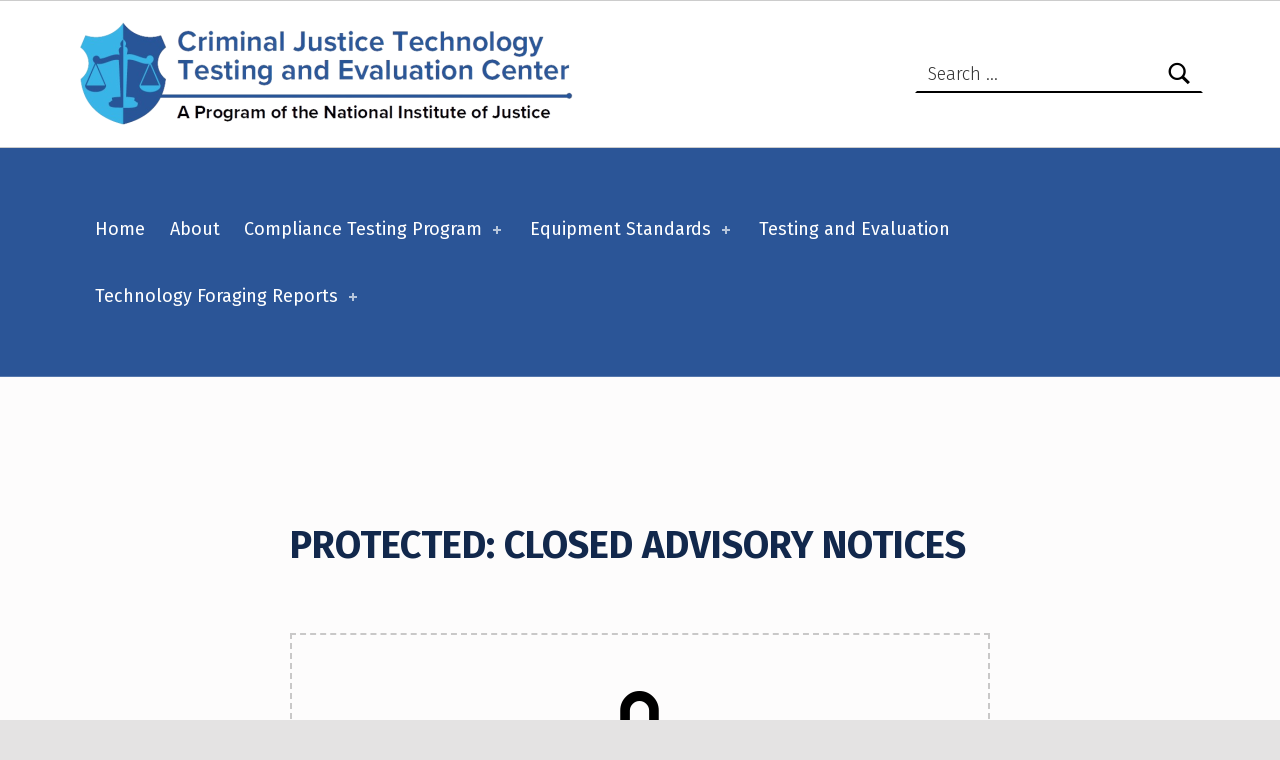

--- FILE ---
content_type: text/html; charset=UTF-8
request_url: https://cjttec.org/closed-advisory-notices-v2/
body_size: 14477
content:
<!DOCTYPE html>
<html class="no-js" lang="en-US">

<head>

<title>Closed Advisory Notices &#8211; Criminal Justice Technology Testing and Evaluation Center (CJTTEC)</title>
<meta name='robots' content='max-image-preview:large' />

<meta charset="UTF-8">
<meta name="viewport" content="width=device-width, initial-scale=1">
<link rel="profile" href="http://gmpg.org/xfn/11">
<link rel="pingback" href="https://cjttec.org/xmlrpc.php">

<meta name="theme-color" content="2b5597"><link rel='dns-prefetch' href='//www.googletagmanager.com' />
<link rel='dns-prefetch' href='//stats.wp.com' />
<link rel='dns-prefetch' href='//use.fontawesome.com' />
<link rel='dns-prefetch' href='//fonts.googleapis.com' />
<link rel='preconnect' href='//i0.wp.com' />
<link rel='preconnect' href='//c0.wp.com' />
<link href='https://fonts.gstatic.com' crossorigin rel='preconnect' />
<link rel="alternate" type="application/rss+xml" title="Criminal Justice Technology Testing and Evaluation Center (CJTTEC) &raquo; Feed" href="https://cjttec.org/feed/" />
<link rel="alternate" type="application/rss+xml" title="Criminal Justice Technology Testing and Evaluation Center (CJTTEC) &raquo; Comments Feed" href="https://cjttec.org/comments/feed/" />
<link rel="alternate" title="oEmbed (JSON)" type="application/json+oembed" href="https://cjttec.org/wp-json/oembed/1.0/embed?url=https%3A%2F%2Fcjttec.org%2Fclosed-advisory-notices-v2%2F" />
<style id="icelander-text-widget-icon-fallback">.widget-symbol::before { content: "?"; font-family: inherit; }</style><style id='wp-img-auto-sizes-contain-inline-css' type='text/css'>
img:is([sizes=auto i],[sizes^="auto," i]){contain-intrinsic-size:3000px 1500px}
/*# sourceURL=wp-img-auto-sizes-contain-inline-css */
</style>
<style id='wp-emoji-styles-inline-css' type='text/css'>

	img.wp-smiley, img.emoji {
		display: inline !important;
		border: none !important;
		box-shadow: none !important;
		height: 1em !important;
		width: 1em !important;
		margin: 0 0.07em !important;
		vertical-align: -0.1em !important;
		background: none !important;
		padding: 0 !important;
	}
/*# sourceURL=wp-emoji-styles-inline-css */
</style>
<link rel='stylesheet' id='wp-block-library-css' href='https://c0.wp.com/c/6.9/wp-includes/css/dist/block-library/style.min.css' type='text/css' media='all' />
<style id='wp-block-image-inline-css' type='text/css'>
.wp-block-image>a,.wp-block-image>figure>a{display:inline-block}.wp-block-image img{box-sizing:border-box;height:auto;max-width:100%;vertical-align:bottom}@media not (prefers-reduced-motion){.wp-block-image img.hide{visibility:hidden}.wp-block-image img.show{animation:show-content-image .4s}}.wp-block-image[style*=border-radius] img,.wp-block-image[style*=border-radius]>a{border-radius:inherit}.wp-block-image.has-custom-border img{box-sizing:border-box}.wp-block-image.aligncenter{text-align:center}.wp-block-image.alignfull>a,.wp-block-image.alignwide>a{width:100%}.wp-block-image.alignfull img,.wp-block-image.alignwide img{height:auto;width:100%}.wp-block-image .aligncenter,.wp-block-image .alignleft,.wp-block-image .alignright,.wp-block-image.aligncenter,.wp-block-image.alignleft,.wp-block-image.alignright{display:table}.wp-block-image .aligncenter>figcaption,.wp-block-image .alignleft>figcaption,.wp-block-image .alignright>figcaption,.wp-block-image.aligncenter>figcaption,.wp-block-image.alignleft>figcaption,.wp-block-image.alignright>figcaption{caption-side:bottom;display:table-caption}.wp-block-image .alignleft{float:left;margin:.5em 1em .5em 0}.wp-block-image .alignright{float:right;margin:.5em 0 .5em 1em}.wp-block-image .aligncenter{margin-left:auto;margin-right:auto}.wp-block-image :where(figcaption){margin-bottom:1em;margin-top:.5em}.wp-block-image.is-style-circle-mask img{border-radius:9999px}@supports ((-webkit-mask-image:none) or (mask-image:none)) or (-webkit-mask-image:none){.wp-block-image.is-style-circle-mask img{border-radius:0;-webkit-mask-image:url('data:image/svg+xml;utf8,<svg viewBox="0 0 100 100" xmlns="http://www.w3.org/2000/svg"><circle cx="50" cy="50" r="50"/></svg>');mask-image:url('data:image/svg+xml;utf8,<svg viewBox="0 0 100 100" xmlns="http://www.w3.org/2000/svg"><circle cx="50" cy="50" r="50"/></svg>');mask-mode:alpha;-webkit-mask-position:center;mask-position:center;-webkit-mask-repeat:no-repeat;mask-repeat:no-repeat;-webkit-mask-size:contain;mask-size:contain}}:root :where(.wp-block-image.is-style-rounded img,.wp-block-image .is-style-rounded img){border-radius:9999px}.wp-block-image figure{margin:0}.wp-lightbox-container{display:flex;flex-direction:column;position:relative}.wp-lightbox-container img{cursor:zoom-in}.wp-lightbox-container img:hover+button{opacity:1}.wp-lightbox-container button{align-items:center;backdrop-filter:blur(16px) saturate(180%);background-color:#5a5a5a40;border:none;border-radius:4px;cursor:zoom-in;display:flex;height:20px;justify-content:center;opacity:0;padding:0;position:absolute;right:16px;text-align:center;top:16px;width:20px;z-index:100}@media not (prefers-reduced-motion){.wp-lightbox-container button{transition:opacity .2s ease}}.wp-lightbox-container button:focus-visible{outline:3px auto #5a5a5a40;outline:3px auto -webkit-focus-ring-color;outline-offset:3px}.wp-lightbox-container button:hover{cursor:pointer;opacity:1}.wp-lightbox-container button:focus{opacity:1}.wp-lightbox-container button:focus,.wp-lightbox-container button:hover,.wp-lightbox-container button:not(:hover):not(:active):not(.has-background){background-color:#5a5a5a40;border:none}.wp-lightbox-overlay{box-sizing:border-box;cursor:zoom-out;height:100vh;left:0;overflow:hidden;position:fixed;top:0;visibility:hidden;width:100%;z-index:100000}.wp-lightbox-overlay .close-button{align-items:center;cursor:pointer;display:flex;justify-content:center;min-height:40px;min-width:40px;padding:0;position:absolute;right:calc(env(safe-area-inset-right) + 16px);top:calc(env(safe-area-inset-top) + 16px);z-index:5000000}.wp-lightbox-overlay .close-button:focus,.wp-lightbox-overlay .close-button:hover,.wp-lightbox-overlay .close-button:not(:hover):not(:active):not(.has-background){background:none;border:none}.wp-lightbox-overlay .lightbox-image-container{height:var(--wp--lightbox-container-height);left:50%;overflow:hidden;position:absolute;top:50%;transform:translate(-50%,-50%);transform-origin:top left;width:var(--wp--lightbox-container-width);z-index:9999999999}.wp-lightbox-overlay .wp-block-image{align-items:center;box-sizing:border-box;display:flex;height:100%;justify-content:center;margin:0;position:relative;transform-origin:0 0;width:100%;z-index:3000000}.wp-lightbox-overlay .wp-block-image img{height:var(--wp--lightbox-image-height);min-height:var(--wp--lightbox-image-height);min-width:var(--wp--lightbox-image-width);width:var(--wp--lightbox-image-width)}.wp-lightbox-overlay .wp-block-image figcaption{display:none}.wp-lightbox-overlay button{background:none;border:none}.wp-lightbox-overlay .scrim{background-color:#fff;height:100%;opacity:.9;position:absolute;width:100%;z-index:2000000}.wp-lightbox-overlay.active{visibility:visible}@media not (prefers-reduced-motion){.wp-lightbox-overlay.active{animation:turn-on-visibility .25s both}.wp-lightbox-overlay.active img{animation:turn-on-visibility .35s both}.wp-lightbox-overlay.show-closing-animation:not(.active){animation:turn-off-visibility .35s both}.wp-lightbox-overlay.show-closing-animation:not(.active) img{animation:turn-off-visibility .25s both}.wp-lightbox-overlay.zoom.active{animation:none;opacity:1;visibility:visible}.wp-lightbox-overlay.zoom.active .lightbox-image-container{animation:lightbox-zoom-in .4s}.wp-lightbox-overlay.zoom.active .lightbox-image-container img{animation:none}.wp-lightbox-overlay.zoom.active .scrim{animation:turn-on-visibility .4s forwards}.wp-lightbox-overlay.zoom.show-closing-animation:not(.active){animation:none}.wp-lightbox-overlay.zoom.show-closing-animation:not(.active) .lightbox-image-container{animation:lightbox-zoom-out .4s}.wp-lightbox-overlay.zoom.show-closing-animation:not(.active) .lightbox-image-container img{animation:none}.wp-lightbox-overlay.zoom.show-closing-animation:not(.active) .scrim{animation:turn-off-visibility .4s forwards}}@keyframes show-content-image{0%{visibility:hidden}99%{visibility:hidden}to{visibility:visible}}@keyframes turn-on-visibility{0%{opacity:0}to{opacity:1}}@keyframes turn-off-visibility{0%{opacity:1;visibility:visible}99%{opacity:0;visibility:visible}to{opacity:0;visibility:hidden}}@keyframes lightbox-zoom-in{0%{transform:translate(calc((-100vw + var(--wp--lightbox-scrollbar-width))/2 + var(--wp--lightbox-initial-left-position)),calc(-50vh + var(--wp--lightbox-initial-top-position))) scale(var(--wp--lightbox-scale))}to{transform:translate(-50%,-50%) scale(1)}}@keyframes lightbox-zoom-out{0%{transform:translate(-50%,-50%) scale(1);visibility:visible}99%{visibility:visible}to{transform:translate(calc((-100vw + var(--wp--lightbox-scrollbar-width))/2 + var(--wp--lightbox-initial-left-position)),calc(-50vh + var(--wp--lightbox-initial-top-position))) scale(var(--wp--lightbox-scale));visibility:hidden}}
/*# sourceURL=https://c0.wp.com/c/6.9/wp-includes/blocks/image/style.min.css */
</style>
<style id='wp-block-paragraph-inline-css' type='text/css'>
.is-small-text{font-size:.875em}.is-regular-text{font-size:1em}.is-large-text{font-size:2.25em}.is-larger-text{font-size:3em}.has-drop-cap:not(:focus):first-letter{float:left;font-size:8.4em;font-style:normal;font-weight:100;line-height:.68;margin:.05em .1em 0 0;text-transform:uppercase}body.rtl .has-drop-cap:not(:focus):first-letter{float:none;margin-left:.1em}p.has-drop-cap.has-background{overflow:hidden}:root :where(p.has-background){padding:1.25em 2.375em}:where(p.has-text-color:not(.has-link-color)) a{color:inherit}p.has-text-align-left[style*="writing-mode:vertical-lr"],p.has-text-align-right[style*="writing-mode:vertical-rl"]{rotate:180deg}
/*# sourceURL=https://c0.wp.com/c/6.9/wp-includes/blocks/paragraph/style.min.css */
</style>
<style id='global-styles-inline-css' type='text/css'>
:root{--wp--preset--aspect-ratio--square: 1;--wp--preset--aspect-ratio--4-3: 4/3;--wp--preset--aspect-ratio--3-4: 3/4;--wp--preset--aspect-ratio--3-2: 3/2;--wp--preset--aspect-ratio--2-3: 2/3;--wp--preset--aspect-ratio--16-9: 16/9;--wp--preset--aspect-ratio--9-16: 9/16;--wp--preset--color--black: #000000;--wp--preset--color--cyan-bluish-gray: #abb8c3;--wp--preset--color--white: #ffffff;--wp--preset--color--pale-pink: #f78da7;--wp--preset--color--vivid-red: #cf2e2e;--wp--preset--color--luminous-vivid-orange: #ff6900;--wp--preset--color--luminous-vivid-amber: #fcb900;--wp--preset--color--light-green-cyan: #7bdcb5;--wp--preset--color--vivid-green-cyan: #00d084;--wp--preset--color--pale-cyan-blue: #8ed1fc;--wp--preset--color--vivid-cyan-blue: #0693e3;--wp--preset--color--vivid-purple: #9b51e0;--wp--preset--gradient--vivid-cyan-blue-to-vivid-purple: linear-gradient(135deg,rgb(6,147,227) 0%,rgb(155,81,224) 100%);--wp--preset--gradient--light-green-cyan-to-vivid-green-cyan: linear-gradient(135deg,rgb(122,220,180) 0%,rgb(0,208,130) 100%);--wp--preset--gradient--luminous-vivid-amber-to-luminous-vivid-orange: linear-gradient(135deg,rgb(252,185,0) 0%,rgb(255,105,0) 100%);--wp--preset--gradient--luminous-vivid-orange-to-vivid-red: linear-gradient(135deg,rgb(255,105,0) 0%,rgb(207,46,46) 100%);--wp--preset--gradient--very-light-gray-to-cyan-bluish-gray: linear-gradient(135deg,rgb(238,238,238) 0%,rgb(169,184,195) 100%);--wp--preset--gradient--cool-to-warm-spectrum: linear-gradient(135deg,rgb(74,234,220) 0%,rgb(151,120,209) 20%,rgb(207,42,186) 40%,rgb(238,44,130) 60%,rgb(251,105,98) 80%,rgb(254,248,76) 100%);--wp--preset--gradient--blush-light-purple: linear-gradient(135deg,rgb(255,206,236) 0%,rgb(152,150,240) 100%);--wp--preset--gradient--blush-bordeaux: linear-gradient(135deg,rgb(254,205,165) 0%,rgb(254,45,45) 50%,rgb(107,0,62) 100%);--wp--preset--gradient--luminous-dusk: linear-gradient(135deg,rgb(255,203,112) 0%,rgb(199,81,192) 50%,rgb(65,88,208) 100%);--wp--preset--gradient--pale-ocean: linear-gradient(135deg,rgb(255,245,203) 0%,rgb(182,227,212) 50%,rgb(51,167,181) 100%);--wp--preset--gradient--electric-grass: linear-gradient(135deg,rgb(202,248,128) 0%,rgb(113,206,126) 100%);--wp--preset--gradient--midnight: linear-gradient(135deg,rgb(2,3,129) 0%,rgb(40,116,252) 100%);--wp--preset--font-size--small: 13px;--wp--preset--font-size--medium: 20px;--wp--preset--font-size--large: 36px;--wp--preset--font-size--x-large: 42px;--wp--preset--spacing--20: 0.44rem;--wp--preset--spacing--30: 0.67rem;--wp--preset--spacing--40: 1rem;--wp--preset--spacing--50: 1.5rem;--wp--preset--spacing--60: 2.25rem;--wp--preset--spacing--70: 3.38rem;--wp--preset--spacing--80: 5.06rem;--wp--preset--shadow--natural: 6px 6px 9px rgba(0, 0, 0, 0.2);--wp--preset--shadow--deep: 12px 12px 50px rgba(0, 0, 0, 0.4);--wp--preset--shadow--sharp: 6px 6px 0px rgba(0, 0, 0, 0.2);--wp--preset--shadow--outlined: 6px 6px 0px -3px rgb(255, 255, 255), 6px 6px rgb(0, 0, 0);--wp--preset--shadow--crisp: 6px 6px 0px rgb(0, 0, 0);}:where(.is-layout-flex){gap: 0.5em;}:where(.is-layout-grid){gap: 0.5em;}body .is-layout-flex{display: flex;}.is-layout-flex{flex-wrap: wrap;align-items: center;}.is-layout-flex > :is(*, div){margin: 0;}body .is-layout-grid{display: grid;}.is-layout-grid > :is(*, div){margin: 0;}:where(.wp-block-columns.is-layout-flex){gap: 2em;}:where(.wp-block-columns.is-layout-grid){gap: 2em;}:where(.wp-block-post-template.is-layout-flex){gap: 1.25em;}:where(.wp-block-post-template.is-layout-grid){gap: 1.25em;}.has-black-color{color: var(--wp--preset--color--black) !important;}.has-cyan-bluish-gray-color{color: var(--wp--preset--color--cyan-bluish-gray) !important;}.has-white-color{color: var(--wp--preset--color--white) !important;}.has-pale-pink-color{color: var(--wp--preset--color--pale-pink) !important;}.has-vivid-red-color{color: var(--wp--preset--color--vivid-red) !important;}.has-luminous-vivid-orange-color{color: var(--wp--preset--color--luminous-vivid-orange) !important;}.has-luminous-vivid-amber-color{color: var(--wp--preset--color--luminous-vivid-amber) !important;}.has-light-green-cyan-color{color: var(--wp--preset--color--light-green-cyan) !important;}.has-vivid-green-cyan-color{color: var(--wp--preset--color--vivid-green-cyan) !important;}.has-pale-cyan-blue-color{color: var(--wp--preset--color--pale-cyan-blue) !important;}.has-vivid-cyan-blue-color{color: var(--wp--preset--color--vivid-cyan-blue) !important;}.has-vivid-purple-color{color: var(--wp--preset--color--vivid-purple) !important;}.has-black-background-color{background-color: var(--wp--preset--color--black) !important;}.has-cyan-bluish-gray-background-color{background-color: var(--wp--preset--color--cyan-bluish-gray) !important;}.has-white-background-color{background-color: var(--wp--preset--color--white) !important;}.has-pale-pink-background-color{background-color: var(--wp--preset--color--pale-pink) !important;}.has-vivid-red-background-color{background-color: var(--wp--preset--color--vivid-red) !important;}.has-luminous-vivid-orange-background-color{background-color: var(--wp--preset--color--luminous-vivid-orange) !important;}.has-luminous-vivid-amber-background-color{background-color: var(--wp--preset--color--luminous-vivid-amber) !important;}.has-light-green-cyan-background-color{background-color: var(--wp--preset--color--light-green-cyan) !important;}.has-vivid-green-cyan-background-color{background-color: var(--wp--preset--color--vivid-green-cyan) !important;}.has-pale-cyan-blue-background-color{background-color: var(--wp--preset--color--pale-cyan-blue) !important;}.has-vivid-cyan-blue-background-color{background-color: var(--wp--preset--color--vivid-cyan-blue) !important;}.has-vivid-purple-background-color{background-color: var(--wp--preset--color--vivid-purple) !important;}.has-black-border-color{border-color: var(--wp--preset--color--black) !important;}.has-cyan-bluish-gray-border-color{border-color: var(--wp--preset--color--cyan-bluish-gray) !important;}.has-white-border-color{border-color: var(--wp--preset--color--white) !important;}.has-pale-pink-border-color{border-color: var(--wp--preset--color--pale-pink) !important;}.has-vivid-red-border-color{border-color: var(--wp--preset--color--vivid-red) !important;}.has-luminous-vivid-orange-border-color{border-color: var(--wp--preset--color--luminous-vivid-orange) !important;}.has-luminous-vivid-amber-border-color{border-color: var(--wp--preset--color--luminous-vivid-amber) !important;}.has-light-green-cyan-border-color{border-color: var(--wp--preset--color--light-green-cyan) !important;}.has-vivid-green-cyan-border-color{border-color: var(--wp--preset--color--vivid-green-cyan) !important;}.has-pale-cyan-blue-border-color{border-color: var(--wp--preset--color--pale-cyan-blue) !important;}.has-vivid-cyan-blue-border-color{border-color: var(--wp--preset--color--vivid-cyan-blue) !important;}.has-vivid-purple-border-color{border-color: var(--wp--preset--color--vivid-purple) !important;}.has-vivid-cyan-blue-to-vivid-purple-gradient-background{background: var(--wp--preset--gradient--vivid-cyan-blue-to-vivid-purple) !important;}.has-light-green-cyan-to-vivid-green-cyan-gradient-background{background: var(--wp--preset--gradient--light-green-cyan-to-vivid-green-cyan) !important;}.has-luminous-vivid-amber-to-luminous-vivid-orange-gradient-background{background: var(--wp--preset--gradient--luminous-vivid-amber-to-luminous-vivid-orange) !important;}.has-luminous-vivid-orange-to-vivid-red-gradient-background{background: var(--wp--preset--gradient--luminous-vivid-orange-to-vivid-red) !important;}.has-very-light-gray-to-cyan-bluish-gray-gradient-background{background: var(--wp--preset--gradient--very-light-gray-to-cyan-bluish-gray) !important;}.has-cool-to-warm-spectrum-gradient-background{background: var(--wp--preset--gradient--cool-to-warm-spectrum) !important;}.has-blush-light-purple-gradient-background{background: var(--wp--preset--gradient--blush-light-purple) !important;}.has-blush-bordeaux-gradient-background{background: var(--wp--preset--gradient--blush-bordeaux) !important;}.has-luminous-dusk-gradient-background{background: var(--wp--preset--gradient--luminous-dusk) !important;}.has-pale-ocean-gradient-background{background: var(--wp--preset--gradient--pale-ocean) !important;}.has-electric-grass-gradient-background{background: var(--wp--preset--gradient--electric-grass) !important;}.has-midnight-gradient-background{background: var(--wp--preset--gradient--midnight) !important;}.has-small-font-size{font-size: var(--wp--preset--font-size--small) !important;}.has-medium-font-size{font-size: var(--wp--preset--font-size--medium) !important;}.has-large-font-size{font-size: var(--wp--preset--font-size--large) !important;}.has-x-large-font-size{font-size: var(--wp--preset--font-size--x-large) !important;}
/*# sourceURL=global-styles-inline-css */
</style>

<style id='classic-theme-styles-inline-css' type='text/css'>
/*! This file is auto-generated */
.wp-block-button__link{color:#fff;background-color:#32373c;border-radius:9999px;box-shadow:none;text-decoration:none;padding:calc(.667em + 2px) calc(1.333em + 2px);font-size:1.125em}.wp-block-file__button{background:#32373c;color:#fff;text-decoration:none}
/*# sourceURL=/wp-includes/css/classic-themes.min.css */
</style>
<style id='font-awesome-svg-styles-default-inline-css' type='text/css'>
.svg-inline--fa {
  display: inline-block;
  height: 1em;
  overflow: visible;
  vertical-align: -.125em;
}
/*# sourceURL=font-awesome-svg-styles-default-inline-css */
</style>
<link rel='stylesheet' id='font-awesome-svg-styles-css' href='https://cjttec.org/wp-content/uploads/font-awesome/v5.15.4/css/svg-with-js.css' type='text/css' media='all' />
<style id='font-awesome-svg-styles-inline-css' type='text/css'>
   .wp-block-font-awesome-icon svg::before,
   .wp-rich-text-font-awesome-icon svg::before {content: unset;}
/*# sourceURL=font-awesome-svg-styles-inline-css */
</style>
<link rel='stylesheet' id='cpsh-shortcodes-css' href='https://cjttec.org/wp-content/plugins/column-shortcodes//assets/css/shortcodes.css?ver=1.0.1' type='text/css' media='all' />
<link rel='stylesheet' id='wpa-style-css' href='https://cjttec.org/wp-content/plugins/wp-accessibility/css/wpa-style.css?ver=2.2.6' type='text/css' media='all' />
<style id='wpa-style-inline-css' type='text/css'>
:root { --admin-bar-top : 7px; }
/*# sourceURL=wpa-style-inline-css */
</style>
<link rel='stylesheet' id='font-awesome-official-css' href='https://use.fontawesome.com/releases/v5.15.4/css/all.css' type='text/css' media='all' integrity="sha384-DyZ88mC6Up2uqS4h/KRgHuoeGwBcD4Ng9SiP4dIRy0EXTlnuz47vAwmeGwVChigm" crossorigin="anonymous" />
<link rel='stylesheet' id='wpel-font-awesome-css' href='https://cjttec.org/wp-content/plugins/wp-external-links/public/css/font-awesome.min.css?ver=2.63' type='text/css' media='all' />
<link rel='stylesheet' id='wpel-style-css' href='https://cjttec.org/wp-content/plugins/wp-external-links/public/css/wpel.css?ver=2.63' type='text/css' media='all' />
<link rel='stylesheet' id='wm-fonticons-css' href='https://cjttec.org/wp-content/themes/icelander/assets/fonts/fontello/fontello.css?ver=1.5.12' type='text/css' media='screen' />
<link rel='stylesheet' id='tablepress-default-css' href='https://cjttec.org/wp-content/tablepress-combined.min.css?ver=107' type='text/css' media='all' />
<link rel='stylesheet' id='icelander-google-fonts-css' href='https://fonts.googleapis.com/css?family=Fira+Sans%3A100%2C300%2C400%2C700%2C900&#038;subset=latin&#038;ver=1.5.4' type='text/css' media='screen' />
<link rel='stylesheet' id='genericons-neue-css' href='https://cjttec.org/wp-content/themes/icelander/assets/fonts/genericons-neue/genericons-neue.css?ver=1.5.4' type='text/css' media='screen' />
<link rel='stylesheet' id='icelander-stylesheet-main-css' href='https://cjttec.org/wp-content/themes/icelander/assets/css/main.css?ver=1.5.4' type='text/css' media='screen' />
<link rel='stylesheet' id='icelander-stylesheet-shortcodes-css' href='https://cjttec.org/wp-content/themes/icelander/assets/css/shortcodes.css?ver=1.5.4' type='text/css' media='screen' />
<link rel='stylesheet' id='icelander-stylesheet-custom-css' href='https://cjttec.org/wp-content/themes/icelander/assets/css/custom-styles.css?ver=1.5.4' type='text/css' media='screen' />
<link rel='stylesheet' id='icelander-stylesheet-print-css' href='https://cjttec.org/wp-content/themes/icelander/assets/css/print.css?ver=1.5.4' type='text/css' media='print' />
<style id='icelander-inline-css' type='text/css'>
/* START CSS variables */
:root { 
--color_accent: #2b5597; --color_header_background: #2b5597; --color_header_text--a20: rgba(255,255,255,0.2); --color_header_text: #ffffff; --color_header_headings: #ffffff; --color_header_widgets_background: #ffffff; --color_header_widgets_text--a20: rgba(0,0,0,0.2); --color_header_widgets_text: #000000; --color_intro_background: #aa3322; --color_intro_text--a20: rgba(255,255,255,0.2); --color_intro_text: #ffffff; --color_intro_headings: #ffffff; --color_intro_widgets_background: #54565a; --color_intro_widgets_text--a20: rgba(255,255,255,0.2); --color_intro_widgets_text: #ffffff; --color_intro_widgets_headings: #ffffff; --color_content_text--a20: rgba(0,0,0,0.2); --color_content_text: #000000; --color_content_headings: #12284c; --color_footer_background: #e0e0e0; --color_footer_text--a20: rgba(0,0,0,0.2); --color_footer_text: #000000; --color_footer_headings: #000000; --footer_image_position: 100% 100%; --footer_image_size: auto; --footer_image_repeat: no-repeat; --footer_image_opacity: 1; --color_footer_secondary_background: #ffffff; --color_footer_secondary_text--a20: rgba(0,0,0,0.2); --color_footer_secondary_text: #000000; --color_footer_secondary_headings: #000000; --layout_width_content: 1160px; --typography_size_html: 18px;
}
/* END CSS variables */
.site-footer:not(.is-customize-preview)::before { display: none; }
/*# sourceURL=icelander-inline-css */
</style>
<link rel='stylesheet' id='font-awesome-official-v4shim-css' href='https://use.fontawesome.com/releases/v5.15.4/css/v4-shims.css' type='text/css' media='all' integrity="sha384-Vq76wejb3QJM4nDatBa5rUOve+9gkegsjCebvV/9fvXlGWo4HCMR4cJZjjcF6Viv" crossorigin="anonymous" />
<style id='font-awesome-official-v4shim-inline-css' type='text/css'>
@font-face {
font-family: "FontAwesome";
font-display: block;
src: url("https://use.fontawesome.com/releases/v5.15.4/webfonts/fa-brands-400.eot"),
		url("https://use.fontawesome.com/releases/v5.15.4/webfonts/fa-brands-400.eot?#iefix") format("embedded-opentype"),
		url("https://use.fontawesome.com/releases/v5.15.4/webfonts/fa-brands-400.woff2") format("woff2"),
		url("https://use.fontawesome.com/releases/v5.15.4/webfonts/fa-brands-400.woff") format("woff"),
		url("https://use.fontawesome.com/releases/v5.15.4/webfonts/fa-brands-400.ttf") format("truetype"),
		url("https://use.fontawesome.com/releases/v5.15.4/webfonts/fa-brands-400.svg#fontawesome") format("svg");
}

@font-face {
font-family: "FontAwesome";
font-display: block;
src: url("https://use.fontawesome.com/releases/v5.15.4/webfonts/fa-solid-900.eot"),
		url("https://use.fontawesome.com/releases/v5.15.4/webfonts/fa-solid-900.eot?#iefix") format("embedded-opentype"),
		url("https://use.fontawesome.com/releases/v5.15.4/webfonts/fa-solid-900.woff2") format("woff2"),
		url("https://use.fontawesome.com/releases/v5.15.4/webfonts/fa-solid-900.woff") format("woff"),
		url("https://use.fontawesome.com/releases/v5.15.4/webfonts/fa-solid-900.ttf") format("truetype"),
		url("https://use.fontawesome.com/releases/v5.15.4/webfonts/fa-solid-900.svg#fontawesome") format("svg");
}

@font-face {
font-family: "FontAwesome";
font-display: block;
src: url("https://use.fontawesome.com/releases/v5.15.4/webfonts/fa-regular-400.eot"),
		url("https://use.fontawesome.com/releases/v5.15.4/webfonts/fa-regular-400.eot?#iefix") format("embedded-opentype"),
		url("https://use.fontawesome.com/releases/v5.15.4/webfonts/fa-regular-400.woff2") format("woff2"),
		url("https://use.fontawesome.com/releases/v5.15.4/webfonts/fa-regular-400.woff") format("woff"),
		url("https://use.fontawesome.com/releases/v5.15.4/webfonts/fa-regular-400.ttf") format("truetype"),
		url("https://use.fontawesome.com/releases/v5.15.4/webfonts/fa-regular-400.svg#fontawesome") format("svg");
unicode-range: U+F004-F005,U+F007,U+F017,U+F022,U+F024,U+F02E,U+F03E,U+F044,U+F057-F059,U+F06E,U+F070,U+F075,U+F07B-F07C,U+F080,U+F086,U+F089,U+F094,U+F09D,U+F0A0,U+F0A4-F0A7,U+F0C5,U+F0C7-F0C8,U+F0E0,U+F0EB,U+F0F3,U+F0F8,U+F0FE,U+F111,U+F118-F11A,U+F11C,U+F133,U+F144,U+F146,U+F14A,U+F14D-F14E,U+F150-F152,U+F15B-F15C,U+F164-F165,U+F185-F186,U+F191-F192,U+F1AD,U+F1C1-F1C9,U+F1CD,U+F1D8,U+F1E3,U+F1EA,U+F1F6,U+F1F9,U+F20A,U+F247-F249,U+F24D,U+F254-F25B,U+F25D,U+F267,U+F271-F274,U+F279,U+F28B,U+F28D,U+F2B5-F2B6,U+F2B9,U+F2BB,U+F2BD,U+F2C1-F2C2,U+F2D0,U+F2D2,U+F2DC,U+F2ED,U+F328,U+F358-F35B,U+F3A5,U+F3D1,U+F410,U+F4AD;
}
/*# sourceURL=font-awesome-official-v4shim-inline-css */
</style>
<script type="text/javascript" src="https://cjttec.org/wp-content/themes/icelander/library/js/vendor/css-vars-ponyfill/css-vars-ponyfill.min.js?ver=1.16.1" id="css-vars-ponyfill-js"></script>
<script type="text/javascript" id="css-vars-ponyfill-js-after">
/* <![CDATA[ */
window.onload = function() {
	cssVars( {
		onlyVars: true,
		exclude: 'link:not([href^="https://cjttec.org/wp-content/themes"])'
	} );
};
//# sourceURL=css-vars-ponyfill-js-after
/* ]]> */
</script>

<!-- Google tag (gtag.js) snippet added by Site Kit -->
<!-- Google Analytics snippet added by Site Kit -->
<script type="text/javascript" src="https://www.googletagmanager.com/gtag/js?id=G-235QQEBE8F" id="google_gtagjs-js" async></script>
<script type="text/javascript" id="google_gtagjs-js-after">
/* <![CDATA[ */
window.dataLayer = window.dataLayer || [];function gtag(){dataLayer.push(arguments);}
gtag("set","linker",{"domains":["cjttec.org"]});
gtag("js", new Date());
gtag("set", "developer_id.dZTNiMT", true);
gtag("config", "G-235QQEBE8F");
//# sourceURL=google_gtagjs-js-after
/* ]]> */
</script>
<script type="text/javascript" src="https://c0.wp.com/c/6.9/wp-includes/js/jquery/jquery.min.js" id="jquery-core-js"></script>
<script type="text/javascript" src="https://c0.wp.com/c/6.9/wp-includes/js/jquery/jquery-migrate.min.js" id="jquery-migrate-js"></script>
<script type="text/javascript" src="https://c0.wp.com/c/6.9/wp-includes/js/dist/vendor/react.min.js" id="react-js"></script>
<script type="text/javascript" src="https://c0.wp.com/c/6.9/wp-includes/js/dist/vendor/react-jsx-runtime.min.js" id="react-jsx-runtime-js"></script>
<script type="text/javascript" src="https://c0.wp.com/c/6.9/wp-includes/js/dist/hooks.min.js" id="wp-hooks-js"></script>
<script type="text/javascript" src="https://c0.wp.com/c/6.9/wp-includes/js/dist/deprecated.min.js" id="wp-deprecated-js"></script>
<script type="text/javascript" src="https://c0.wp.com/c/6.9/wp-includes/js/dist/dom.min.js" id="wp-dom-js"></script>
<script type="text/javascript" src="https://c0.wp.com/c/6.9/wp-includes/js/dist/vendor/react-dom.min.js" id="react-dom-js"></script>
<script type="text/javascript" src="https://c0.wp.com/c/6.9/wp-includes/js/dist/escape-html.min.js" id="wp-escape-html-js"></script>
<script type="text/javascript" src="https://c0.wp.com/c/6.9/wp-includes/js/dist/element.min.js" id="wp-element-js"></script>
<script type="text/javascript" src="https://c0.wp.com/c/6.9/wp-includes/js/dist/is-shallow-equal.min.js" id="wp-is-shallow-equal-js"></script>
<script type="text/javascript" src="https://c0.wp.com/c/6.9/wp-includes/js/dist/i18n.min.js" id="wp-i18n-js"></script>
<script type="text/javascript" id="wp-i18n-js-after">
/* <![CDATA[ */
wp.i18n.setLocaleData( { 'text direction\u0004ltr': [ 'ltr' ] } );
//# sourceURL=wp-i18n-js-after
/* ]]> */
</script>
<script type="text/javascript" src="https://c0.wp.com/c/6.9/wp-includes/js/dist/keycodes.min.js" id="wp-keycodes-js"></script>
<script type="text/javascript" src="https://c0.wp.com/c/6.9/wp-includes/js/dist/priority-queue.min.js" id="wp-priority-queue-js"></script>
<script type="text/javascript" src="https://c0.wp.com/c/6.9/wp-includes/js/dist/compose.min.js" id="wp-compose-js"></script>
<script type="text/javascript" src="https://cjttec.org/wp-content/plugins/beaver-builder-lite-version/modules/box/js/custom-elements/fl-element.js?ver=2.9.4.2" id="fl-base-element-js"></script>
<script type="text/javascript" src="https://cjttec.org/wp-content/plugins/beaver-builder-lite-version/modules/box/js/custom-elements/fl-menu.js?ver=2.9.4.2" id="fl-menu-element-js"></script>
<script type="text/javascript" src="https://cjttec.org/wp-content/plugins/beaver-builder-lite-version/modules/box/js/custom-elements/fl-stepper.js?ver=2.9.4.2" id="fl-stepper-element-js"></script>
<script type="text/javascript" src="https://cjttec.org/wp-content/plugins/beaver-builder-lite-version/modules/box/js/custom-elements/fl-grid-area-field.js?ver=2.9.4.2" id="fl-grid-area-field-element-js"></script>
<script type="text/javascript" src="https://cjttec.org/wp-content/plugins/beaver-builder-lite-version/modules/box/js/custom-elements/fl-layer-group.js?ver=2.9.4.2" id="fl-layer-group-element-js"></script>
<script type="text/javascript" src="https://cjttec.org/wp-content/plugins/beaver-builder-lite-version/modules/box/js/custom-elements/fl-grid-tracklist.js?ver=2.9.4.2" id="fl-grid-tracklist-element-js"></script>
<link rel="https://api.w.org/" href="https://cjttec.org/wp-json/" /><link rel="alternate" title="JSON" type="application/json" href="https://cjttec.org/wp-json/wp/v2/posts/26638" /><link rel="EditURI" type="application/rsd+xml" title="RSD" href="https://cjttec.org/xmlrpc.php?rsd" />

<link rel="canonical" href="https://cjttec.org/closed-advisory-notices-v2/" />
<link rel='shortlink' href='https://cjttec.org/?p=26638' />
<meta name="generator" content="Site Kit by Google 1.168.0" />	<style>img#wpstats{display:none}</style>
		
<!-- Google Tag Manager snippet added by Site Kit -->
<script type="text/javascript">
/* <![CDATA[ */

			( function( w, d, s, l, i ) {
				w[l] = w[l] || [];
				w[l].push( {'gtm.start': new Date().getTime(), event: 'gtm.js'} );
				var f = d.getElementsByTagName( s )[0],
					j = d.createElement( s ), dl = l != 'dataLayer' ? '&l=' + l : '';
				j.async = true;
				j.src = 'https://www.googletagmanager.com/gtm.js?id=' + i + dl;
				f.parentNode.insertBefore( j, f );
			} )( window, document, 'script', 'dataLayer', 'GTM-W2FM4V4' );
			
/* ]]> */
</script>

<!-- End Google Tag Manager snippet added by Site Kit -->
<link rel="icon" href="https://i0.wp.com/cjttec.org/wp-content/uploads/_pda/_pda/2020/05/cropped-13358_cjtec-logo_v9_favcon.png?fit=32%2C32&#038;ssl=1" sizes="32x32" />
<link rel="icon" href="https://i0.wp.com/cjttec.org/wp-content/uploads/_pda/_pda/2020/05/cropped-13358_cjtec-logo_v9_favcon.png?fit=192%2C192&#038;ssl=1" sizes="192x192" />
<link rel="apple-touch-icon" href="https://i0.wp.com/cjttec.org/wp-content/uploads/_pda/_pda/2020/05/cropped-13358_cjtec-logo_v9_favcon.png?fit=180%2C180&#038;ssl=1" />
<meta name="msapplication-TileImage" content="https://i0.wp.com/cjttec.org/wp-content/uploads/_pda/_pda/2020/05/cropped-13358_cjtec-logo_v9_favcon.png?fit=270%2C270&#038;ssl=1" />
		<style type="text/css" id="wp-custom-css">
			.entry-meta {
display:none !important;
}

.nav-links {
	display: none;
}

.page-summary {
	align-content: right;
}

.entry-media{
	border: 1px solid rgba(0,0,0,0.02);
}

.page-header.intro-container{
	display: none;
}

.post-thumbnail {
	text-align: center;
}

/*CUSTOM BUTTONS*/
.color-error, .fl-builder-content .color-error, .site .fl-builder-content .color-error.button{
	background-color: #a32035;
}
.color-error:hover, .fl-builder-content .color-error:hover, .site .fl-builder-content .color-error.button:hover{
	background-color: #721625;
	border-color: #721625;
}
.color-info, .fl-builder-content .color-info, .site .fl-builder-content .color-info.button{
	background-color: #2b5597;
}
.color-info:hover, .fl-builder-content .color-info:hover, .site .fl-builder-content .color-info.button:hover{
	background-color: #19335a;
	border-color: #19335a;
}
.color-success, .fl-builder-content .color-success, .site .fl-builder-content .color-success.button{
	background-color: #12284c;
}
.color-success:hover, .fl-builder-content .color-success:hover, .site .fl-builder-content .color-success.button:hover{
	background-color: #0A182D;
	border-color: #0A182D;
}

.color-warning, .fl-builder-content .color-warning, .site .fl-builder-content .color-warning.button{
	background-color: #2b5597;
}
.color-warning, .fl-builder-content .color-warning, .site .fl-builder-content .color-warning.button{
	background-color: #19335a;
	border-color: #19335a;
}

/*
* Added to remove the "Published by" line.
*/
.entry-author {
display: none;
}
.entry-author > * {
display: none;
}
/*
* End of modification.
*/


@media screen and (max-width: 768px){
.fl-node-609aeda861a6b .fl-builder-top-edge-layer > * {
	height: unset;
}
}
		</style>
		
</head>


<body class="fl-builder-lite-2-9-4-2 fl-no-js footer-layout-fullwidth group-blog has-navigation-mobile has-sticky-header header-layout-fullwidth is-singular no-intro no-js no-widgets-sidebar post-template post-template-no-intro post-template-templates post-template-templatesno-intro-php postid-26638 single single-format-standard single-post site-layout-fullwidth site-title-hidden wp-singular wp-theme-icelander">

		<!-- Google Tag Manager (noscript) snippet added by Site Kit -->
		<noscript>
			<iframe src="https://www.googletagmanager.com/ns.html?id=GTM-W2FM4V4" height="0" width="0" style="display:none;visibility:hidden"></iframe>
		</noscript>
		<!-- End Google Tag Manager (noscript) snippet added by Site Kit -->
		
<ul class="skip-link-list">
	<li class="skip-link-list-item"><a class="skip-link screen-reader-text" href="#site-navigation">Skip to main navigation</a></li><li class="skip-link-list-item"><a class="skip-link screen-reader-text" href="#content">Skip to main content</a></li><li class="skip-link-list-item"><a class="skip-link screen-reader-text" href="#colophon">Skip to footer</a></li></ul>
<div id="page" class="site">


<header id="masthead" class="site-header">



<div class="site-header-content"><div class="site-header-inner">


<div class="site-branding">

	
	<div class="site-branding-text">

					<h2 class="screen-reader-text">Closed Advisory Notices &#8211; Criminal Justice Technology Testing and Evaluation Center (CJTTEC)</h2>
			<p class="site-title"><a href="https://cjttec.org/" class="site-title-text" rel="home">Criminal Justice Technology Testing and Evaluation Center (CJTTEC)</a></p>
		
					<p class="site-description">Criminal Justice Technology Testing and Evaluation Center (CJTTEC)</p>
		
	</div>

</div>

<nav id="site-navigation" class="main-navigation" aria-label="Primary Menu">

		<button id="menu-toggle" class="menu-toggle" aria-controls="menu-primary" aria-expanded="false">Menu</button>

		<div id="site-navigation-container" class="main-navigation-container">
		<div class="mobile-search-form"><form role="search" method="get" class="search-form" action="https://cjttec.org/">
				<label>
					<span class="screen-reader-text">Search for:</span>
					<input type="search" class="search-field" placeholder="Search &hellip;" value="" name="s" />
				</label>
				<input type="submit" class="search-submit" value="Search" />
			</form></div><div class="menu"><ul id="menu-primary" class="menu-primary"><li id="menu-item-29110" class="menu-item menu-item-type-post_type menu-item-object-page menu-item-home menu-item-29110"><a href="https://cjttec.org/">Home</a></li>
<li id="menu-item-29111" class="menu-item menu-item-type-post_type menu-item-object-page menu-item-29111"><a href="https://cjttec.org/about/">About</a></li>
<li id="menu-item-31917" class="menu-item menu-item-type-post_type menu-item-object-page menu-item-has-children menu-item-31917"><a href="https://cjttec.org/compliance-testing-program/">Compliance Testing Program <span class="expander" aria-label="(Focus the link to toggle submenu.)"></span></a>
<ul class="sub-menu">
	<li id="menu-item-29127" class="menu-item menu-item-type-post_type menu-item-object-page menu-item-has-children menu-item-29127"><a href="https://cjttec.org/active-nij-advisory/">Active Advisory &#038; Safety Notices <span class="expander" aria-label="(Focus the link to toggle submenu.)"></span></a>
	<ul class="sub-menu">
		<li id="menu-item-29418" class="menu-item menu-item-type-post_type menu-item-object-post menu-item-29418"><a href="https://cjttec.org/closed-nij-advisory/">Closed NIJ Advisory Notices</a></li>
	</ul>
</li>
	<li id="menu-item-33584" class="menu-item menu-item-type-post_type menu-item-object-page menu-item-has-children menu-item-33584"><a href="https://cjttec.org/compliance-testing-program/compliant-product-lists/">Compliant Product Lists <span class="expander" aria-label="(Focus the link to toggle submenu.)"></span></a>
	<ul class="sub-menu">
		<li id="menu-item-33677" class="menu-item menu-item-type-post_type menu-item-object-post menu-item-33677"><a href="https://cjttec.org/cpl-ballistic-armor/">Ballistic Armor</a></li>
		<li id="menu-item-33676" class="menu-item menu-item-type-post_type menu-item-object-post menu-item-33676"><a href="https://cjttec.org/cpl-stab-armor/">Stab Armor</a></li>
		<li id="menu-item-33675" class="menu-item menu-item-type-post_type menu-item-object-post menu-item-33675"><a href="https://cjttec.org/cpl-combination-armor/">Combination Armor</a></li>
		<li id="menu-item-33674" class="menu-item menu-item-type-post_type menu-item-object-post menu-item-33674"><a href="https://cjttec.org/cpl-autoloading-pistols/">Autoloading Pistols</a></li>
	</ul>
</li>
	<li id="menu-item-29128" class="menu-item menu-item-type-post_type menu-item-object-page menu-item-has-children menu-item-29128"><a href="https://cjttec.org/compliance-testing-program/for-law-enforcement/">For Law Enforcement <span class="expander" aria-label="(Focus the link to toggle submenu.)"></span></a>
	<ul class="sub-menu">
		<li id="menu-item-29271" class="menu-item menu-item-type-post_type menu-item-object-page menu-item-29271"><a href="https://cjttec.org/compliance-testing-program/for-law-enforcement/body-armor-overview-and-history/">Body Armor Overview &amp; History</a></li>
		<li id="menu-item-29129" class="menu-item menu-item-type-post_type menu-item-object-page menu-item-29129"><a href="https://cjttec.org/compliance-testing-program/for-law-enforcement/reasons-to-wear-body-armor/">Reasons to Wear Body Armor</a></li>
		<li id="menu-item-29130" class="menu-item menu-item-type-post_type menu-item-object-page menu-item-has-children menu-item-29130"><a href="https://cjttec.org/compliance-testing-program/for-law-enforcement/body-armor-selection-and-fit/">Body Armor Selection &#038; Fit <span class="expander" aria-label="(Focus the link to toggle submenu.)"></span></a>
		<ul class="sub-menu">
			<li id="menu-item-29416" class="menu-item menu-item-type-post_type menu-item-object-page menu-item-29416"><a href="https://cjttec.org/compliance-testing-program/for-law-enforcement/body-armor-selection-and-fit/tips-for-chiefs-and-executives/">Tips for Chiefs and Executives</a></li>
			<li id="menu-item-29417" class="menu-item menu-item-type-post_type menu-item-object-page menu-item-29417"><a href="https://cjttec.org/compliance-testing-program/for-law-enforcement/body-armor-selection-and-fit/female-fit/">Female Fit</a></li>
		</ul>
</li>
		<li id="menu-item-29131" class="menu-item menu-item-type-post_type menu-item-object-page menu-item-29131"><a href="https://cjttec.org/compliance-testing-program/for-law-enforcement/body-armor-care-and-replacement/">Body Armor Care &#038; Replacement</a></li>
		<li id="menu-item-29390" class="menu-item menu-item-type-post_type menu-item-object-page menu-item-29390"><a href="https://cjttec.org/compliance-testing-program/for-law-enforcement/financial-assistance/">Financial Assistance</a></li>
		<li id="menu-item-29132" class="menu-item menu-item-type-post_type menu-item-object-page menu-item-29132"><a href="https://cjttec.org/compliance-testing-program/for-law-enforcement/body-armor-faqs/">Body Armor FAQs</a></li>
	</ul>
</li>
	<li id="menu-item-29263" class="menu-item menu-item-type-post_type menu-item-object-page menu-item-has-children menu-item-29263"><a href="https://cjttec.org/compliance-testing-program/for-future-ctp-participants/">For Future CTP Participants <span class="expander" aria-label="(Focus the link to toggle submenu.)"></span></a>
	<ul class="sub-menu">
		<li id="menu-item-29264" class="menu-item menu-item-type-post_type menu-item-object-page menu-item-29264"><a href="https://cjttec.org/compliance-testing-program/autoloading-pistols/">Autoloading Pistols</a></li>
		<li id="menu-item-29265" class="menu-item menu-item-type-post_type menu-item-object-page menu-item-29265"><a href="https://cjttec.org/compliance-testing-program/ballistic-resistant-body-armor/">Ballistic-Resistant Body Armor</a></li>
		<li id="menu-item-29266" class="menu-item menu-item-type-post_type menu-item-object-page menu-item-29266"><a href="https://cjttec.org/compliance-testing-program/stab-resistant-body-armor/">Stab-Resistant Body Armor</a></li>
		<li id="menu-item-29267" class="menu-item menu-item-type-post_type menu-item-object-page menu-item-29267"><a href="https://cjttec.org/compliance-testing-program/follow-up-inspection-and-testing/">Follow-Up Inspection and Testing (FIT)</a></li>
		<li id="menu-item-31897" class="menu-item menu-item-type-post_type menu-item-object-page menu-item-31897"><a href="https://cjttec.org/compliance-testing-program/nij-ctp-administrative-documents/">NIJ CTP Administrative Documents</a></li>
	</ul>
</li>
	<li id="menu-item-29262" class="menu-item menu-item-type-post_type menu-item-object-page menu-item-has-children menu-item-29262"><a href="https://cjttec.org/compliance-testing-program/for-current-ctp-participants/">For Current CTP Participants <span class="expander" aria-label="(Focus the link to toggle submenu.)"></span></a>
	<ul class="sub-menu">
		<li id="menu-item-29268" class="menu-item menu-item-type-post_type menu-item-object-page menu-item-29268"><a href="https://cjttec.org/compliance-testing-program/testing-information-management-system/">Testing Information Management System</a></li>
		<li id="menu-item-29269" class="menu-item menu-item-type-post_type menu-item-object-page menu-item-29269"><a href="https://cjttec.org/compliance-testing-program/nij-approved-test-laboratories/">National Institute of Justice Approved Test Laboratories</a></li>
		<li id="menu-item-31896" class="menu-item menu-item-type-post_type menu-item-object-page menu-item-31896"><a href="https://cjttec.org/compliance-testing-program/nij-ctp-administrative-documents/">NIJ CTP Administrative Documents</a></li>
	</ul>
</li>
	<li id="menu-item-29270" class="menu-item menu-item-type-post_type menu-item-object-page menu-item-29270"><a href="https://cjttec.org/compliance-testing-program/nij-ctp-administrative-documents/all-administrative-documents/">All NIJ CTP Administrative Clarifications</a></li>
	<li id="menu-item-29394" class="menu-item menu-item-type-post_type menu-item-object-page menu-item-29394"><a href="https://cjttec.org/compliance-testing-program/nij-standard-010107-information/">NIJ Standard 0101.07 Information</a></li>
</ul>
</li>
<li id="menu-item-29392" class="menu-item menu-item-type-post_type menu-item-object-page menu-item-has-children menu-item-29392"><a href="https://cjttec.org/equipment-standards/">Equipment Standards <span class="expander" aria-label="(Focus the link to toggle submenu.)"></span></a>
<ul class="sub-menu">
	<li id="menu-item-29393" class="menu-item menu-item-type-post_type menu-item-object-page menu-item-29393"><a href="https://cjttec.org/equipment-standards/new-standard-published/">New Ballistic-Resistant Body Armor Standard Published</a></li>
	<li id="menu-item-29391" class="menu-item menu-item-type-post_type menu-item-object-page menu-item-29391"><a href="https://cjttec.org/equipment-standards/new-standard-addressing-real-world-stab-and-slash-threats/">New Standard Addressing Real-World Stab and Slash Threats</a></li>
</ul>
</li>
<li id="menu-item-29115" class="menu-item menu-item-type-post_type menu-item-object-page menu-item-29115"><a href="https://cjttec.org/testing-and-evaluation/">Testing and Evaluation</a></li>
<li id="menu-item-29113" class="menu-item menu-item-type-post_type menu-item-object-page menu-item-has-children menu-item-29113"><a href="https://cjttec.org/technology-foraging/">Technology Foraging Reports <span class="expander" aria-label="(Focus the link to toggle submenu.)"></span></a>
<ul class="sub-menu">
	<li id="menu-item-31928" class="menu-item menu-item-type-post_type menu-item-object-page menu-item-31928"><a href="https://cjttec.org/technology-foraging/">All Reports</a></li>
	<li id="menu-item-29117" class="menu-item menu-item-type-post_type menu-item-object-page menu-item-29117"><a href="https://cjttec.org/technology-foraging/artificial-intelligence/">Artificial Intelligence Reports</a></li>
	<li id="menu-item-29118" class="menu-item menu-item-type-post_type menu-item-object-page menu-item-29118"><a href="https://cjttec.org/technology-foraging/contraband-detection-management/">Contraband Detection &#038; Management Reports</a></li>
	<li id="menu-item-29121" class="menu-item menu-item-type-post_type menu-item-object-page menu-item-29121"><a href="https://cjttec.org/technology-foraging/corrections-community-supervision/">Corrections &#038; Community Supervision Reports</a></li>
	<li id="menu-item-29119" class="menu-item menu-item-type-post_type menu-item-object-page menu-item-29119"><a href="https://cjttec.org/technology-foraging/courts-judiciary/">Courts &#038; the Judiciary Reports</a></li>
	<li id="menu-item-29120" class="menu-item menu-item-type-post_type menu-item-object-page menu-item-29120"><a href="https://cjttec.org/technology-foraging/digital-mail-reports/">Digital Mail Reports</a></li>
	<li id="menu-item-29122" class="menu-item menu-item-type-post_type menu-item-object-page menu-item-29122"><a href="https://cjttec.org/technology-foraging/duid/">Driving Under the Influence of Drugs Reports</a></li>
	<li id="menu-item-29124" class="menu-item menu-item-type-post_type menu-item-object-page menu-item-29124"><a href="https://cjttec.org/technology-foraging/evidence-tracking/">Evidence Tracking Reports</a></li>
	<li id="menu-item-29125" class="menu-item menu-item-type-post_type menu-item-object-page menu-item-29125"><a href="https://cjttec.org/technology-foraging/police-law-enforcement/">Police &#038; Law Enforcement Reports</a></li>
	<li id="menu-item-29123" class="menu-item menu-item-type-post_type menu-item-object-page menu-item-29123"><a href="https://cjttec.org/technology-foraging/wireless-power/">Wireless Power Reports</a></li>
	<li id="menu-item-29126" class="menu-item menu-item-type-post_type menu-item-object-page menu-item-29126"><a href="https://cjttec.org/technology-foraging/wellness-reports/">Wellness Reports</a></li>
</ul>
</li>
<li class="menu-toggle-skip-link-container"><a href="#menu-toggle" class="menu-toggle-skip-link">Skip to menu toggle button</a></li></ul></div>	</div>

</nav>


</div></div>


<div class="header-widgets-container">

	<aside id="header-widgets" class="widget-area header-widgets" aria-label="Header widgets">

		<section id="media_image-6" class="widget widget_media_image"><a href="https://cjtec.org/"><img width="500" height="110" src="https://i0.wp.com/cjttec.org/wp-content/uploads/_pda/2024/05/cjttec_logo.png?fit=500%2C110&amp;ssl=1" class="image wp-image-31967  attachment-500x110 size-500x110" alt="Criminal Justice Technology Testing and Evaluation Center (CJTTEC) logo" style="max-width: 100%; height: auto;" decoding="async" fetchpriority="high" /></a></section><section id="search-6" class="widget widget_search"><form role="search" method="get" class="search-form" action="https://cjttec.org/">
				<label>
					<span class="screen-reader-text">Search for:</span>
					<input type="search" class="search-field" placeholder="Search &hellip;" value="" name="s" />
				</label>
				<input type="submit" class="search-submit" value="Search" />
			</form></section>
	</aside>

</div>


</header>



<div id="content" class="site-content">
<div class="site-content-inner">
	<div id="primary" class="content-area">
		<main id="main" class="site-main">



<article id="post-26638" class="post-26638 post type-post status-publish format-standard post-password-required hentry category-compliance-testing-program category-nij-advisory-notices category-nij-advisory-or-safety category-nij-safety tag-ctp entry">

	<header class="entry-header"><h1 class="entry-title">Protected: Closed Advisory Notices</h1></header>
	<div class="entry-content"><form action="https://cjttec.org/wp-login.php?action=postpass" class="post-password-form" method="post"><input type="hidden" name="redirect_to" value="https://cjttec.org/closed-advisory-notices-v2/" /></p>
<p>This content is password-protected. To view it, please enter the password below.</p>
<p><label for="pwbox-26638">Password: <input name="post_password" id="pwbox-26638" type="password" spellcheck="false" required size="20" /></label> <input type="submit" name="Submit" value="Enter" /></p>
</form>
</div>

			<div class="entry-author author-avatar-show">
						<div class="author-avatar">
				<img alt='' src='https://secure.gravatar.com/avatar/a38b0f1a4ad6fc83f9900fa06f238f155f0ef3f2e55da44f84c3f8d09af23c9b?s=240&#038;d=mm&#038;r=g' srcset='https://secure.gravatar.com/avatar/a38b0f1a4ad6fc83f9900fa06f238f155f0ef3f2e55da44f84c3f8d09af23c9b?s=480&#038;d=mm&#038;r=g 2x' class='avatar avatar-240 photo' height='240' width='240' decoding='async'/>			</div><!-- .author-avatar -->
			
			<div class="author-heading">
				<h2 class="author-title">
					Published by <span class="author-name">Chelsea Gieck</span>				</h2>
			</div><!-- .author-heading -->

			<div class="author-bio">
								<a class="author-link" href="https://cjttec.org/author/cgieckrti-org/" rel="author">
					View all posts by Chelsea Gieck				</a>
			</div><!-- .author-bio -->
		</div><!-- .entry-auhtor -->
		<a class="skip-link screen-reader-text focus-position-static" href="#site-navigation">Skip back to main navigation</a>
</article>



		</main><!-- /#main -->
	</div><!-- /#primary -->
</div><!-- /.site-content-inner -->
	<nav class="navigation post-navigation" aria-label="Posts">
		<h2 class="screen-reader-text">Post navigation</h2>
		<div class="nav-links"><div class="nav-previous"><a href="https://cjttec.org/closed-nij-advisory-notice-02-2021/" rel="prev"><span class="label">Previous Post</span> <span class="title">NIJ Advisory Notice #02-2021: Protective Materials Technology, S.A. de C. V. – Model PMT-CBDMX-III-A</span></a></div><div class="nav-next"><a href="https://cjttec.org/police-armor-saves-10-22-2021-florida/" rel="next"><span class="label">Next Post</span> <span class="title">October 22nd, 2021 &#8211; Doral, Florida</span></a></div></div>
	</nav>
</div><!-- /#content -->



<footer id="colophon" class="site-footer">



<div class="breadcrumbs-container">
	<nav class="breadcrumbs" aria-label="Breadcrumbs navigation">

		<span property="itemListElement" typeof="ListItem"><a property="item" typeof="WebPage" title="Go to Criminal Justice Technology Testing and Evaluation Center (CJTTEC)." href="https://cjttec.org" class="home" ><span property="name">Criminal Justice Technology Testing and Evaluation Center (CJTTEC)</span></a><meta property="position" content="1"></span> &gt; <span property="itemListElement" typeof="ListItem"><a property="item" typeof="WebPage" title="Go to Posts." href="https://cjttec.org/?page_id=12207" class="post-root post post-post" ><span property="name">Posts</span></a><meta property="position" content="2"></span> &gt; <span property="itemListElement" typeof="ListItem"><a property="item" typeof="WebPage" title="Go to the Compliance Testing Program category archives." href="https://cjttec.org/category/compliance-testing-program/" class="taxonomy category" ><span property="name">Compliance Testing Program</span></a><meta property="position" content="3"></span> &gt; <span property="itemListElement" typeof="ListItem"><a property="item" typeof="WebPage" title="Go to the NIJ Notices category archives." href="https://cjttec.org/category/compliance-testing-program/nij-advisory-or-safety/" class="taxonomy category" ><span property="name">NIJ Notices</span></a><meta property="position" content="4"></span> &gt; <span property="itemListElement" typeof="ListItem"><a property="item" typeof="WebPage" title="Go to the NIJ Advisory Notices category archives." href="https://cjttec.org/category/compliance-testing-program/nij-advisory-or-safety/nij-advisory-notices/" class="taxonomy category" ><span property="name">NIJ Advisory Notices</span></a><meta property="position" content="5"></span> &gt; <span property="itemListElement" typeof="ListItem"><span property="name" class="post post-post current-item">Protected: Closed Advisory Notices</span><meta property="url" content="https://cjttec.org/closed-advisory-notices-v2/"><meta property="position" content="6"></span>
	</nav>
</div>


<div class="site-footer-area footer-area-footer-secondary-widgets">
	<div class="footer-secondary-widgets-inner site-footer-area-inner">

		<aside id="footer-secondary-widgets" class="widget-area footer-secondary-widgets" aria-label="Footer secondary widgets">

			<section id="block-12" class="widget widget_block widget_text">
<p class="has-text-align-center has-black-color has-text-color">THIS WEB SITE IS FUNDED THROUGH A GRANT [15PNIJ-23-GK-00931-NIJ] FROM THE NATIONAL INSTITUTE OF JUSTICE, OFFICE OF JUSTICE PROGRAMS, U.S. DEPARTMENT OF JUSTICE. NEITHER THE U.S. DEPARTMENT OF JUSTICE NOR ANY OF ITS COMPONENTS OPERATE, CONTROL, ARE RESPONSIBLE FOR, OR NECESSARILY ENDORSE, THIS WEB SITE (INCLUDING, WITHOUT LIMITATION, ITS CONTENT, TECHNICAL INFRASTRUCTURE, AND POLICIES, AND ANY SERVICES OR TOOLS PROVIDED).</p>
</section>
		</aside>

	</div>
</div>

<div class="site-footer-area footer-area-footer-widgets">
	<div class="footer-widgets-inner site-footer-area-inner">

		<aside id="footer-widgets" class="widget-area footer-widgets" aria-label="Footer widgets">

			<section id="block-4" class="widget widget_block widget_media_image"><div class="wp-block-image">
<figure class="aligncenter size-full"><img loading="lazy" decoding="async" width="929" height="204" src="https://cjtec.org/wp-content/uploads/_pda/2024/05/cjttec_logo.png" alt="Criminal Justice Technology Testing and Evaluation Center (CJTTEC) logo" class="wp-image-31967"/></figure>
</div></section><section id="block-9" class="widget widget_block widget_media_image"><div class="wp-block-image">
<figure class="aligncenter size-full"><img loading="lazy" decoding="async" width="330" height="140" src="https://cjtec.org/wp-content/uploads/_pda/2024/05/RTI_logo_rgb_1in.png" alt="RTI International logo" class="wp-image-31968"/></figure>
</div></section><section id="block-10" class="widget widget_block widget_media_image"><div class="wp-block-image">
<figure class="aligncenter size-full"><img loading="lazy" decoding="async" width="1742" height="616" src="https://cjtec.org/wp-content/uploads/_pda/2024/05/NIJ-logo.png" alt="National Institute of Justice (NIJ) logo" class="wp-image-31991"/></figure>
</div></section>
		</aside>

	</div>
</div>


</footer>


</div><!-- /#page -->

<script type="speculationrules">
{"prefetch":[{"source":"document","where":{"and":[{"href_matches":"/*"},{"not":{"href_matches":["/wp-*.php","/wp-admin/*","/wp-content/uploads/*","/wp-content/*","/wp-content/plugins/*","/wp-content/themes/icelander/*","/*\\?(.+)"]}},{"not":{"selector_matches":"a[rel~=\"nofollow\"]"}},{"not":{"selector_matches":".no-prefetch, .no-prefetch a"}}]},"eagerness":"conservative"}]}
</script>
<script type="text/javascript" id="wp-accessibility-js-extra">
/* <![CDATA[ */
var wpa = {"skiplinks":{"enabled":false,"output":""},"target":"","tabindex":"1","underline":{"enabled":false,"target":"a"},"videos":"","dir":"ltr","lang":"en-US","titles":"1","labels":"1","wpalabels":{"s":"Search","author":"Name","email":"Email","url":"Website","comment":"Comment"},"alt":"","altSelector":".hentry img[alt]:not([alt=\"\"]), .comment-content img[alt]:not([alt=\"\"]), #content img[alt]:not([alt=\"\"]),.entry-content img[alt]:not([alt=\"\"])","current":"","errors":"","tracking":"1","ajaxurl":"https://cjttec.org/wp-admin/admin-ajax.php","security":"68ad2eba6a","action":"wpa_stats_action","url":"https://cjttec.org/closed-advisory-notices-v2/","post_id":"26638","continue":"","pause":"Pause video","play":"Play video","restUrl":"https://cjttec.org/wp-json/wp/v2/media","ldType":"button","ldHome":"https://cjttec.org","ldText":"\u003Cspan class=\"dashicons dashicons-media-text\" aria-hidden=\"true\"\u003E\u003C/span\u003E\u003Cspan class=\"screen-reader\"\u003ELong Description\u003C/span\u003E"};
//# sourceURL=wp-accessibility-js-extra
/* ]]> */
</script>
<script type="text/javascript" src="https://cjttec.org/wp-content/plugins/wp-accessibility/js/wp-accessibility.min.js?ver=2.2.6" id="wp-accessibility-js" defer="defer" data-wp-strategy="defer"></script>
<script type="text/javascript" id="icelander-skip-link-focus-fix-js-extra">
/* <![CDATA[ */
var $icelanderBreakpoints = {"s":"448","m":"672","l":"880","xl":"1280","xxl":"1600","xxxl":"1920","xxxxl":"2560"};
//# sourceURL=icelander-skip-link-focus-fix-js-extra
/* ]]> */
</script>
<script type="text/javascript" src="https://cjttec.org/wp-content/themes/icelander/assets/js/skip-link-focus-fix.js?ver=1.5.4" id="icelander-skip-link-focus-fix-js"></script>
<script type="text/javascript" src="https://cjttec.org/wp-content/themes/icelander/assets/js/scripts-navigation-accessibility.js?ver=1.5.4" id="icelander-scripts-nav-a11y-js"></script>
<script type="text/javascript" src="https://cjttec.org/wp-content/themes/icelander/assets/js/scripts-navigation-mobile.js?ver=1.5.4" id="icelander-scripts-nav-mobile-js"></script>
<script type="text/javascript" src="https://cjttec.org/wp-content/themes/icelander/assets/js/vendors/scroll-watch/jquery.scroll-watch.js?ver=1.5.4" id="jquery-scroll-watch-js"></script>
<script type="text/javascript" src="https://cjttec.org/wp-content/themes/icelander/assets/js/scripts-global.js?ver=1.5.4" id="icelander-scripts-global-js"></script>
<script type="text/javascript" id="jetpack-stats-js-before">
/* <![CDATA[ */
_stq = window._stq || [];
_stq.push([ "view", {"v":"ext","blog":"201190020","post":"26638","tz":"-5","srv":"cjttec.org","j":"1:15.4"} ]);
_stq.push([ "clickTrackerInit", "201190020", "26638" ]);
//# sourceURL=jetpack-stats-js-before
/* ]]> */
</script>
<script type="text/javascript" src="https://stats.wp.com/e-202604.js" id="jetpack-stats-js" defer="defer" data-wp-strategy="defer"></script>
<script id="wp-emoji-settings" type="application/json">
{"baseUrl":"https://s.w.org/images/core/emoji/17.0.2/72x72/","ext":".png","svgUrl":"https://s.w.org/images/core/emoji/17.0.2/svg/","svgExt":".svg","source":{"concatemoji":"https://cjttec.org/wp-includes/js/wp-emoji-release.min.js?ver=6.9"}}
</script>
<script type="module">
/* <![CDATA[ */
/*! This file is auto-generated */
const a=JSON.parse(document.getElementById("wp-emoji-settings").textContent),o=(window._wpemojiSettings=a,"wpEmojiSettingsSupports"),s=["flag","emoji"];function i(e){try{var t={supportTests:e,timestamp:(new Date).valueOf()};sessionStorage.setItem(o,JSON.stringify(t))}catch(e){}}function c(e,t,n){e.clearRect(0,0,e.canvas.width,e.canvas.height),e.fillText(t,0,0);t=new Uint32Array(e.getImageData(0,0,e.canvas.width,e.canvas.height).data);e.clearRect(0,0,e.canvas.width,e.canvas.height),e.fillText(n,0,0);const a=new Uint32Array(e.getImageData(0,0,e.canvas.width,e.canvas.height).data);return t.every((e,t)=>e===a[t])}function p(e,t){e.clearRect(0,0,e.canvas.width,e.canvas.height),e.fillText(t,0,0);var n=e.getImageData(16,16,1,1);for(let e=0;e<n.data.length;e++)if(0!==n.data[e])return!1;return!0}function u(e,t,n,a){switch(t){case"flag":return n(e,"\ud83c\udff3\ufe0f\u200d\u26a7\ufe0f","\ud83c\udff3\ufe0f\u200b\u26a7\ufe0f")?!1:!n(e,"\ud83c\udde8\ud83c\uddf6","\ud83c\udde8\u200b\ud83c\uddf6")&&!n(e,"\ud83c\udff4\udb40\udc67\udb40\udc62\udb40\udc65\udb40\udc6e\udb40\udc67\udb40\udc7f","\ud83c\udff4\u200b\udb40\udc67\u200b\udb40\udc62\u200b\udb40\udc65\u200b\udb40\udc6e\u200b\udb40\udc67\u200b\udb40\udc7f");case"emoji":return!a(e,"\ud83e\u1fac8")}return!1}function f(e,t,n,a){let r;const o=(r="undefined"!=typeof WorkerGlobalScope&&self instanceof WorkerGlobalScope?new OffscreenCanvas(300,150):document.createElement("canvas")).getContext("2d",{willReadFrequently:!0}),s=(o.textBaseline="top",o.font="600 32px Arial",{});return e.forEach(e=>{s[e]=t(o,e,n,a)}),s}function r(e){var t=document.createElement("script");t.src=e,t.defer=!0,document.head.appendChild(t)}a.supports={everything:!0,everythingExceptFlag:!0},new Promise(t=>{let n=function(){try{var e=JSON.parse(sessionStorage.getItem(o));if("object"==typeof e&&"number"==typeof e.timestamp&&(new Date).valueOf()<e.timestamp+604800&&"object"==typeof e.supportTests)return e.supportTests}catch(e){}return null}();if(!n){if("undefined"!=typeof Worker&&"undefined"!=typeof OffscreenCanvas&&"undefined"!=typeof URL&&URL.createObjectURL&&"undefined"!=typeof Blob)try{var e="postMessage("+f.toString()+"("+[JSON.stringify(s),u.toString(),c.toString(),p.toString()].join(",")+"));",a=new Blob([e],{type:"text/javascript"});const r=new Worker(URL.createObjectURL(a),{name:"wpTestEmojiSupports"});return void(r.onmessage=e=>{i(n=e.data),r.terminate(),t(n)})}catch(e){}i(n=f(s,u,c,p))}t(n)}).then(e=>{for(const n in e)a.supports[n]=e[n],a.supports.everything=a.supports.everything&&a.supports[n],"flag"!==n&&(a.supports.everythingExceptFlag=a.supports.everythingExceptFlag&&a.supports[n]);var t;a.supports.everythingExceptFlag=a.supports.everythingExceptFlag&&!a.supports.flag,a.supports.everything||((t=a.source||{}).concatemoji?r(t.concatemoji):t.wpemoji&&t.twemoji&&(r(t.twemoji),r(t.wpemoji)))});
//# sourceURL=https://cjttec.org/wp-includes/js/wp-emoji-loader.min.js
/* ]]> */
</script>

</body>

</html>


--- FILE ---
content_type: text/css
request_url: https://cjttec.org/wp-content/tablepress-combined.min.css?ver=107
body_size: 2566
content:
.tablepress{--text-color:#111;--head-text-color:var(--text-color);--head-bg-color:#d9edf7;--odd-text-color:var(--text-color);--odd-bg-color:#fff;--even-text-color:var(--text-color);--even-bg-color:#f9f9f9;--hover-text-color:var(--text-color);--hover-bg-color:#f3f3f3;--border-color:#ddd;--padding:0.5rem;border:none;border-collapse:collapse;border-spacing:0;clear:both;margin:0 auto 1rem;table-layout:auto;width:100%}.tablepress>:not(caption)>*>*{background:none;border:none;box-sizing:border-box;float:none!important;padding:var(--padding);text-align:left;vertical-align:top}.tablepress>:where(thead)+tbody>:where(:not(.child))>*,.tablepress>tbody>*~:where(:not(.child))>*,.tablepress>tfoot>:where(:first-child)>*{border-top:1px solid var(--border-color)}.tablepress>:where(thead,tfoot)>tr>*{background-color:var(--head-bg-color);color:var(--head-text-color);font-weight:700;vertical-align:middle;word-break:normal}.tablepress>:where(tbody)>tr>*{color:var(--text-color)}.tablepress>:where(tbody.row-striping)>:nth-child(odd of :where(:not(.child,.dtrg-group)))+:where(.child)>*,.tablepress>:where(tbody.row-striping)>:nth-child(odd of :where(:not(.child,.dtrg-group)))>*{background-color:var(--odd-bg-color);color:var(--odd-text-color)}.tablepress>:where(tbody.row-striping)>:nth-child(even of :where(:not(.child,.dtrg-group)))+:where(.child)>*,.tablepress>:where(tbody.row-striping)>:nth-child(even of :where(:not(.child,.dtrg-group)))>*{background-color:var(--even-bg-color);color:var(--even-text-color)}.tablepress>.row-hover>tr{content-visibility:auto}.tablepress>.row-hover>tr:has(+.child:hover)>*,.tablepress>.row-hover>tr:hover+:where(.child)>*,.tablepress>.row-hover>tr:where(:not(.dtrg-group)):hover>*{background-color:var(--hover-bg-color);color:var(--hover-text-color)}.tablepress img{border:none;margin:0;max-width:none;padding:0}.tablepress-table-description{clear:both;display:block}.dt-scroll{width:100%}.dt-scroll .tablepress{width:100%!important}div.dt-scroll-body tfoot tr,div.dt-scroll-body thead tr{height:0}div.dt-scroll-body tfoot tr td,div.dt-scroll-body tfoot tr th,div.dt-scroll-body thead tr td,div.dt-scroll-body thead tr th{border-bottom-width:0!important;border-top-width:0!important;height:0!important;padding-bottom:0!important;padding-top:0!important}div.dt-scroll-body tfoot tr td div.dt-scroll-sizing,div.dt-scroll-body tfoot tr th div.dt-scroll-sizing,div.dt-scroll-body thead tr td div.dt-scroll-sizing,div.dt-scroll-body thead tr th div.dt-scroll-sizing{height:0!important;overflow:hidden!important}div.dt-scroll-body>table.dataTable>thead>tr>td,div.dt-scroll-body>table.dataTable>thead>tr>th{overflow:hidden}.tablepress{--head-active-bg-color:#049cdb;--head-active-text-color:var(--head-text-color);--head-sort-arrow-color:var(--head-active-text-color)}.tablepress thead th:active{outline:none}.tablepress thead .dt-orderable-asc .dt-column-order:before,.tablepress thead .dt-ordering-asc .dt-column-order:before{bottom:50%;content:"\25b2"/"";display:block;position:absolute}.tablepress thead .dt-orderable-desc .dt-column-order:after,.tablepress thead .dt-ordering-desc .dt-column-order:after{content:"\25bc"/"";display:block;position:absolute;top:50%}.tablepress thead .dt-orderable-asc .dt-column-order,.tablepress thead .dt-orderable-desc .dt-column-order,.tablepress thead .dt-ordering-asc .dt-column-order,.tablepress thead .dt-ordering-desc .dt-column-order{color:var(--head-sort-arrow-color);font-family:system-ui,-apple-system,Segoe UI,Roboto,Helvetica Neue,Noto Sans,Liberation Sans,Arial,sans-serif!important;font-size:14px;height:24px;line-height:12px;position:relative;width:12px}.tablepress thead .dt-orderable-asc .dt-column-order:after,.tablepress thead .dt-orderable-asc .dt-column-order:before,.tablepress thead .dt-orderable-desc .dt-column-order:after,.tablepress thead .dt-orderable-desc .dt-column-order:before,.tablepress thead .dt-ordering-asc .dt-column-order:after,.tablepress thead .dt-ordering-asc .dt-column-order:before,.tablepress thead .dt-ordering-desc .dt-column-order:after,.tablepress thead .dt-ordering-desc .dt-column-order:before{opacity:.2}.tablepress thead .dt-orderable-asc,.tablepress thead .dt-orderable-desc{cursor:pointer;outline-offset:-2px}.tablepress thead .dt-orderable-asc:hover,.tablepress thead .dt-orderable-desc:hover,.tablepress thead .dt-ordering-asc,.tablepress thead .dt-ordering-desc{background-color:var(--head-active-bg-color);color:var(--head-active-text-color)}.tablepress thead .dt-ordering-asc .dt-column-order:before,.tablepress thead .dt-ordering-desc .dt-column-order:after{opacity:.8}.tablepress tfoot>tr>* .dt-column-footer,.tablepress tfoot>tr>* .dt-column-header,.tablepress thead>tr>* .dt-column-footer,.tablepress thead>tr>* .dt-column-header{align-items:center;display:flex;gap:4px;justify-content:space-between}.tablepress tfoot>tr>* .dt-column-footer .dt-column-title,.tablepress tfoot>tr>* .dt-column-header .dt-column-title,.tablepress thead>tr>* .dt-column-footer .dt-column-title,.tablepress thead>tr>* .dt-column-header .dt-column-title{flex-grow:1}.tablepress tfoot>tr>* .dt-column-footer .dt-column-title:empty,.tablepress tfoot>tr>* .dt-column-header .dt-column-title:empty,.tablepress thead>tr>* .dt-column-footer .dt-column-title:empty,.tablepress thead>tr>* .dt-column-header .dt-column-title:empty{display:none}.tablepress:where(.auto-type-alignment) .dt-right,.tablepress:where(.auto-type-alignment) .dt-type-date,.tablepress:where(.auto-type-alignment) .dt-type-numeric{text-align:right}.tablepress:where(.auto-type-alignment) .dt-right .dt-column-footer,.tablepress:where(.auto-type-alignment) .dt-right .dt-column-header,.tablepress:where(.auto-type-alignment) .dt-type-date .dt-column-footer,.tablepress:where(.auto-type-alignment) .dt-type-date .dt-column-header,.tablepress:where(.auto-type-alignment) .dt-type-numeric .dt-column-footer,.tablepress:where(.auto-type-alignment) .dt-type-numeric .dt-column-header{flex-direction:row-reverse}.dt-container{clear:both;margin-bottom:1rem;position:relative}.dt-container .tablepress{margin-bottom:0}.dt-container .tablepress tfoot:empty{display:none}.dt-container .dt-layout-row{display:flex;flex-direction:row;flex-wrap:wrap;justify-content:space-between}.dt-container .dt-layout-row.dt-layout-table .dt-layout-cell{display:block;width:100%}.dt-container .dt-layout-cell{display:flex;flex-direction:row;flex-wrap:wrap;gap:1em;padding:5px 0}.dt-container .dt-layout-cell.dt-layout-full{align-items:center;justify-content:space-between;width:100%}.dt-container .dt-layout-cell.dt-layout-full>:only-child{margin:auto}.dt-container .dt-layout-cell.dt-layout-start{align-items:center;justify-content:flex-start;margin-right:auto}.dt-container .dt-layout-cell.dt-layout-end{align-items:center;justify-content:flex-end;margin-left:auto}.dt-container .dt-layout-cell:empty{display:none}.dt-container .dt-input,.dt-container label{display:inline;width:auto}.dt-container .dt-input{font-size:inherit;padding:5px}.dt-container .dt-length,.dt-container .dt-search{align-items:center;display:flex;flex-wrap:wrap;gap:5px;justify-content:center}.dt-container .dt-paging .dt-paging-button{background:#0000;border:1px solid #0000;border-radius:2px;box-sizing:border-box;color:inherit!important;cursor:pointer;display:inline-block;font-size:1em;height:32px;margin-left:2px;min-width:32px;padding:0 5px;text-align:center;text-decoration:none!important;vertical-align:middle}.dt-container .dt-paging .dt-paging-button.current,.dt-container .dt-paging .dt-paging-button:hover{border:1px solid #111}.dt-container .dt-paging .dt-paging-button.disabled,.dt-container .dt-paging .dt-paging-button.disabled:active,.dt-container .dt-paging .dt-paging-button.disabled:hover{border:1px solid #0000;color:#0000004d!important;cursor:default;outline:none}.dt-container .dt-paging>.dt-paging-button:first-child{margin-left:0}.dt-container .dt-paging .ellipsis{padding:0 1em}@media screen and (max-width:767px){.dt-container .dt-layout-row{flex-direction:column}.dt-container .dt-layout-cell{flex-direction:column;padding:.5em 0}}
.tablepress thead th,.tablepress tfoot th{background-color:#12284C;color:#fff;border:1px solid #fff;text-align:center}.tablepress thead th a{color:#fff}.tablepress>:where(tbody.row-striping)>:nth-child(even)>*{background-color:#f7f9ff;color:#000}.tablepress>:where(tbody.row-striping)>:nth-child(odd)>*{background-color:#fff;color:#000}.tablepress .row-hover tr:hover td{background-color:#F0F0F0;color:#383838}.tablepress .filter{display:none}.tablepress thead .dt-ordering-asc,.tablepress thead .dt-ordering-desc,.tablepress thead .dt-orderable-asc:hover,.tablepress thead .dt-orderable-desc:hover{background-color:#2B5597;color:#fff}table.tablepress-id-11 th:nth-child(2),table.tablepress-id-11 th:nth-child(4){width:15%}table.tablepress-id-11 td:nth-child(5){width:10%}.tablepress thead{position:sticky;top:10px;z-index:10}.tablepress .level-IIA{background-color:#D3F5F5;padding:5px 15px;border-radius:10px}.tablepress .level-1,.tablepress .level-II{background-color:#D1FAE5;padding:5px 15px;border-radius:10px}.tablepress .level-2,.tablepress .level-IIIA{background-color:#FAF4D4;padding:5px 15px;border-radius:10px}.tablepress .level-III{background-color:#F8D6B9;padding:5px 15px;border-radius:10px}.tablepress .level-3,.tablepress .level-IV{background-color:#FECACA;padding:5px 15px;border-radius:10px}.tablepress .female{background-color:#DACDEF;padding:5px 15px;border-radius:10px}.tablepress .flexible{background-color:#C0E1F7;padding:5px 15px;border-radius:10px}.tablepress-id-9 .row-4 .column-1,.tablepress-id-9 .row-10 .column-1,.tablepress-id-9 .row-12 .column-1,.tablepress-id-9 .row-24 .column-1,.tablepress-id-9 .row-26 .column-1,.tablepress-id-9 .row-32 .column-1,.tablepress-id-11 .row-24 .column-1,.tablepress-id-11 .row-24 .column-2,.tablepress-id-11 .row-24 .column-3,.tablepress-id-11 .row-26 .column-1,.tablepress-id-11 .row-26 .column-2,.tablepress-id-11 .row-26 .column-3,.tablepress-id-11 .row-30 .column-1,.tablepress-id-11 .row-30 .column-2,.tablepress-id-11 .row-30 .column-3,.tablepress-id-11 .row-32 .column-1,.tablepress-id-11 .row-32 .column-2,.tablepress-id-11 .row-32 .column-3,.tablepress-id-11 .row-34 .column-1,.tablepress-id-11 .row-34 .column-2,.tablepress-id-11 .row-34 .column-3,.tablepress-id-11 .row-38 .column-1,.tablepress-id-11 .row-38 .column-2,.tablepress-id-11 .row-38 .column-3,.tablepress-id-11 .row-40 .column-1,.tablepress-id-11 .row-40 .column-2,.tablepress-id-11 .row-40 .column-3,.tablepress-id-11 .row-46 .column-1,.tablepress-id-11 .row-46 .column-2,.tablepress-id-11 .row-46 .column-3,.tablepress-id-11 .row-48 .column-1,.tablepress-id-11 .row-48 .column-2,.tablepress-id-11 .row-48 .column-3,.tablepress-id-11 .row-54 .column-1,.tablepress-id-11 .row-54 .column-2,.tablepress-id-11 .row-54 .column-3,.tablepress-id-11 .row-56 .column-1,.tablepress-id-11 .row-56 .column-2,.tablepress-id-11 .row-56 .column-3,.tablepress-id-11 .row-58 .column-1,.tablepress-id-11 .row-58 .column-2,.tablepress-id-11 .row-58 .column-3,.tablepress-id-11 .row-88 .column-1,.tablepress-id-11 .row-88 .column-2,.tablepress-id-11 .row-88 .column-3,.tablepress-id-11 .row-96 .column-1,.tablepress-id-11 .row-96 .column-2,.tablepress-id-11 .row-96 .column-3,.tablepress-id-11 .row-108 .column-1,.tablepress-id-11 .row-108 .column-2,.tablepress-id-11 .row-108 .column-3,.tablepress-id-11 .row-110 .column-1,.tablepress-id-11 .row-110 .column-2,.tablepress-id-11 .row-110 .column-3,.tablepress-id-11 .row-114 .column-1,.tablepress-id-11 .row-114 .column-2,.tablepress-id-11 .row-114 .column-3,.tablepress-id-11 .row-118 .column-1,.tablepress-id-11 .row-118 .column-2,.tablepress-id-11 .row-118 .column-3,.tablepress-id-11 .row-124 .column-1,.tablepress-id-11 .row-124 .column-2,.tablepress-id-11 .row-124 .column-3,.tablepress-id-11 .row-130 .column-1,.tablepress-id-11 .row-130 .column-2,.tablepress-id-11 .row-130 .column-3,.tablepress-id-11 .row-132 .column-1,.tablepress-id-11 .row-132 .column-2,.tablepress-id-11 .row-132 .column-3,.tablepress-id-11 .row-136 .column-1,.tablepress-id-11 .row-136 .column-2,.tablepress-id-11 .row-136 .column-3,.tablepress-id-11 .row-148 .column-1,.tablepress-id-11 .row-148 .column-2,.tablepress-id-11 .row-148 .column-3,.tablepress-id-11 .row-150 .column-1,.tablepress-id-11 .row-150 .column-2,.tablepress-id-11 .row-150 .column-3,.tablepress-id-15 .row-3 .column-1,.tablepress-id-15 .row-3 .column-2,.tablepress-id-15 .row-3 .column-3,.tablepress-id-15 .row-5 .column-1,.tablepress-id-15 .row-5 .column-2,.tablepress-id-15 .row-5 .column-3,.tablepress-id-15 .row-7 .column-1,.tablepress-id-15 .row-7 .column-2,.tablepress-id-15 .row-7 .column-3{background-color:#fff}.tablepress-id-9 .row-3,.tablepress-id-9 .row-6,.tablepress-id-9 .row-8,.tablepress-id-9 .row-9,.tablepress-id-9 .row-10,.tablepress-id-9 .row-11,.tablepress-id-9 .row-12,.tablepress-id-9 .row-14,.tablepress-id-9 .row-16,.tablepress-id-9 .row-18,.tablepress-id-9 .row-23,.tablepress-id-9 .row-24,.tablepress-id-9 .row-25,.tablepress-id-9 .row-31,.tablepress-id-9 .row-32,.tablepress-id-9 .row-36,.tablepress-id-9 .row-38,.tablepress-id-9 .row-40,.tablepress-id-11 .row-8,.tablepress-id-11 .row-12,.tablepress-id-11 .row-18,.tablepress-id-11 .row-23,.tablepress-id-11 .row-24,.tablepress-id-11 .row-25,.tablepress-id-11 .row-26,.tablepress-id-11 .row-29,.tablepress-id-11 .row-31,.tablepress-id-11 .row-32,.tablepress-id-11 .row-33,.tablepress-id-11 .row-34,.tablepress-id-11 .row-37,.tablepress-id-11 .row-39,.tablepress-id-11 .row-45,.tablepress-id-11 .row-47,.tablepress-id-11 .row-48,.tablepress-id-11 .row-50,.tablepress-id-11 .row-52,.tablepress-id-11 .row-53,.tablepress-id-11 .row-55,.tablepress-id-11 .row-57,.tablepress-id-11 .row-64,.tablepress-id-11 .row-66,.tablepress-id-11 .row-87,.tablepress-id-11 .row-88,.tablepress-id-11 .row-92,.tablepress-id-11 .row-95,.tablepress-id-11 .row-96,.tablepress-id-11 .row-107,.tablepress-id-11 .row-108,.tablepress-id-11 .row-109,.tablepress-id-11 .row-112,.tablepress-id-11 .row-113,.tablepress-id-11 .row-114,.tablepress-id-11 .row-116,.tablepress-id-11 .row-117,.tablepress-id-11 .row-124,.tablepress-id-11 .row-130,.tablepress-id-11 .row-131,.tablepress-id-11 .row-135,.tablepress-id-11 .row-147,.tablepress-id-11 .row-148,.tablepress-id-11 .row-149,.tablepress-id-11 .row-152,.tablepress-id-15 .row-2,.tablepress-id-15 .row-4,.tablepress-id-15 .row-6,.tablepress-id-15 .row-13,.tablepress-id-15 .row-15{border-bottom:2px solid #12284C}